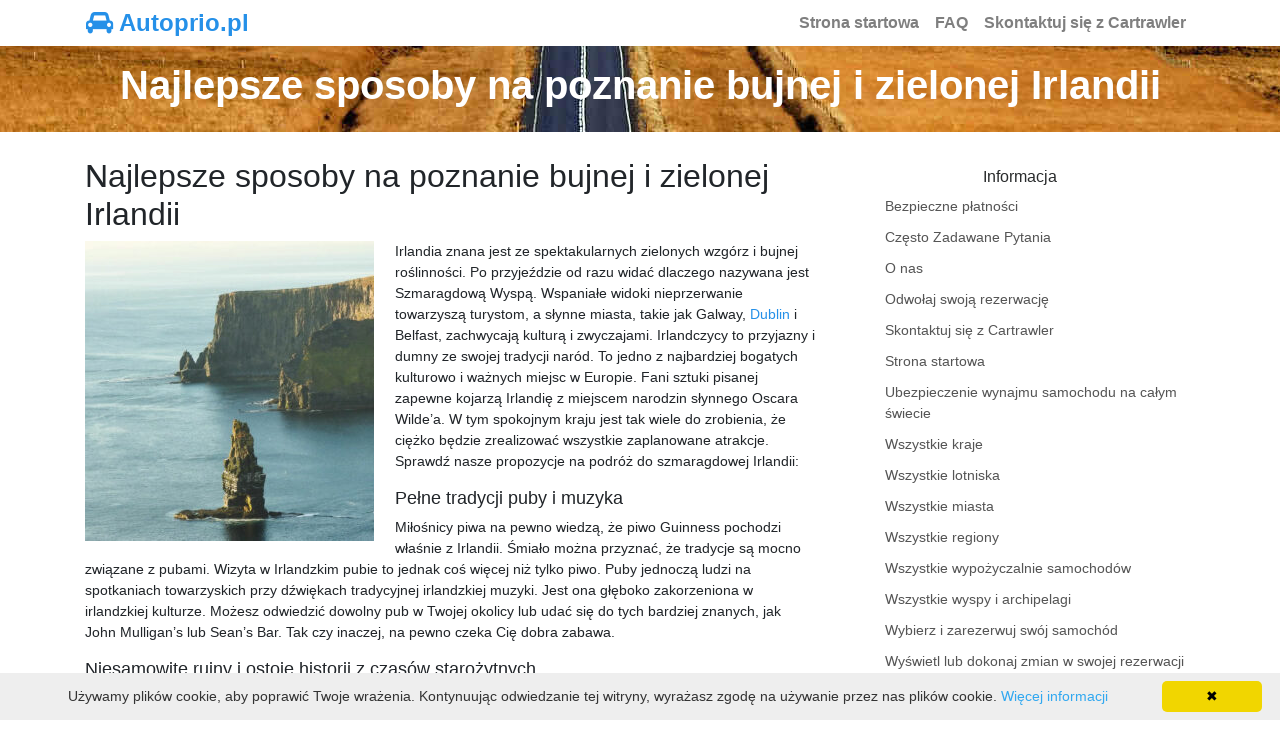

--- FILE ---
content_type: text/html; charset=UTF-8
request_url: https://www.autoprio.pl/najlepsze-sposoby-na-poznanie-bujnej-i-zielonej-irlandii/
body_size: 8899
content:








<!DOCTYPE html>
<html lang="pl-PL" itemscope="itemscope" itemtype="https://schema.org/WebPage">
<head>
<meta charset="UTF-8">
<meta name="viewport" content="width=device-width, initial-scale=1, shrink-to-fit=no">
<link rel="profile" href="https://gmpg.org/xfn/11">
<link rel="icon" type="image/png" href="https://www.autoprio.pl/favicon_carrental.png">
<meta name="robots" content="index, follow"/>
<title>Najlepsze sposoby na poznanie bujnej i zielonej Irlandii   - Autoprio.pl</title>
<meta name="description" content="Irlandia znana jest ze spektakularnych zielonych wzgórz i bujnej roślinności. Po przyjeździe od razu widać dlaczego nazywana jest Szmaragdową Wyspą. Wspaniałe widoki nieprzerwanie towarzyszą turystom, a słynne miasta, takie jak Galway, Dublin i Belfast, zachwycają kulturą i zwyczajami. Irlandczycy to przyjazny i dumny ze swojej tradycji naród. To jedno z najbardziej bogatych kulturowo" />
<meta property="og:locale" content="pl" />
<meta property="og:type" content="website" />
<meta property="og:title" content="Najlepsze sposoby na poznanie bujnej i zielonej Irlandii  " />
<meta property="og:description" content="Irlandia znana jest ze spektakularnych zielonych wzgórz i bujnej roślinności. Po przyjeździe od razu widać dlaczego nazywana jest Szmaragdową Wyspą. Wspaniałe widoki nieprzerwanie towarzyszą turystom, a słynne miasta, takie jak Galway, Dublin i Belfast, zachwycają kulturą i zwyczajami. Irlandczycy to przyjazny i dumny ze swojej tradycji naród. To jedno z najbardziej bogatych kulturowo" />
<meta property="og:url" content="https://www.autoprio.pl" />
<meta property="og:site_name" content="autoprio.pl" />
<meta property="og:image" content="https://www.autoprio.pl/wp-content/uploads/2963597_geonameid_Ireland.jpg" />
<meta name="twitter:card" content="summary"/>
<meta name="twitter:description" content="Irlandia znana jest ze spektakularnych zielonych wzgórz i bujnej roślinności. Po przyjeździe od razu widać dlaczego nazywana jest Szmaragdową Wyspą. Wspaniałe widoki nieprzerwanie towarzyszą turystom, a słynne miasta, takie jak Galway, Dublin i Belfast, zachwycają kulturą i zwyczajami. Irlandczycy to przyjazny i dumny ze swojej tradycji naród. To jedno z najbardziej bogatych kulturowo"/>
<meta name="twitter:title" content="Najlepsze sposoby na poznanie bujnej i zielonej Irlandii  "/>
<meta name="twitter:domain" content="autoprio.pl"/>
<link rel="preload" as="font" type="font/woff2" crossorigin href="https://www.autoprio.pl/wp-content/themes/understrap-child/fonts/fontawesome-webfont.woff2?v=4.7.0"/>
<meta name='robots' content='max-image-preview:large' />
<link rel="alternate" type="application/rss+xml" title="autoprio.pl &raquo; Kanał z wpisami" href="https://www.autoprio.pl/feed/" />
<link rel="alternate" type="application/rss+xml" title="autoprio.pl &raquo; Kanał z komentarzami" href="https://www.autoprio.pl/comments/feed/" />
<link rel='stylesheet' id='classic-theme-styles-css' href='https://www.autoprio.pl/wp-includes/css/classic-themes.min.css' type='text/css' media='all' />
<style id='global-styles-inline-css' type='text/css'>
body{--wp--preset--color--black: #000000;--wp--preset--color--cyan-bluish-gray: #abb8c3;--wp--preset--color--white: #ffffff;--wp--preset--color--pale-pink: #f78da7;--wp--preset--color--vivid-red: #cf2e2e;--wp--preset--color--luminous-vivid-orange: #ff6900;--wp--preset--color--luminous-vivid-amber: #fcb900;--wp--preset--color--light-green-cyan: #7bdcb5;--wp--preset--color--vivid-green-cyan: #00d084;--wp--preset--color--pale-cyan-blue: #8ed1fc;--wp--preset--color--vivid-cyan-blue: #0693e3;--wp--preset--color--vivid-purple: #9b51e0;--wp--preset--gradient--vivid-cyan-blue-to-vivid-purple: linear-gradient(135deg,rgba(6,147,227,1) 0%,rgb(155,81,224) 100%);--wp--preset--gradient--light-green-cyan-to-vivid-green-cyan: linear-gradient(135deg,rgb(122,220,180) 0%,rgb(0,208,130) 100%);--wp--preset--gradient--luminous-vivid-amber-to-luminous-vivid-orange: linear-gradient(135deg,rgba(252,185,0,1) 0%,rgba(255,105,0,1) 100%);--wp--preset--gradient--luminous-vivid-orange-to-vivid-red: linear-gradient(135deg,rgba(255,105,0,1) 0%,rgb(207,46,46) 100%);--wp--preset--gradient--very-light-gray-to-cyan-bluish-gray: linear-gradient(135deg,rgb(238,238,238) 0%,rgb(169,184,195) 100%);--wp--preset--gradient--cool-to-warm-spectrum: linear-gradient(135deg,rgb(74,234,220) 0%,rgb(151,120,209) 20%,rgb(207,42,186) 40%,rgb(238,44,130) 60%,rgb(251,105,98) 80%,rgb(254,248,76) 100%);--wp--preset--gradient--blush-light-purple: linear-gradient(135deg,rgb(255,206,236) 0%,rgb(152,150,240) 100%);--wp--preset--gradient--blush-bordeaux: linear-gradient(135deg,rgb(254,205,165) 0%,rgb(254,45,45) 50%,rgb(107,0,62) 100%);--wp--preset--gradient--luminous-dusk: linear-gradient(135deg,rgb(255,203,112) 0%,rgb(199,81,192) 50%,rgb(65,88,208) 100%);--wp--preset--gradient--pale-ocean: linear-gradient(135deg,rgb(255,245,203) 0%,rgb(182,227,212) 50%,rgb(51,167,181) 100%);--wp--preset--gradient--electric-grass: linear-gradient(135deg,rgb(202,248,128) 0%,rgb(113,206,126) 100%);--wp--preset--gradient--midnight: linear-gradient(135deg,rgb(2,3,129) 0%,rgb(40,116,252) 100%);--wp--preset--duotone--dark-grayscale: url('#wp-duotone-dark-grayscale');--wp--preset--duotone--grayscale: url('#wp-duotone-grayscale');--wp--preset--duotone--purple-yellow: url('#wp-duotone-purple-yellow');--wp--preset--duotone--blue-red: url('#wp-duotone-blue-red');--wp--preset--duotone--midnight: url('#wp-duotone-midnight');--wp--preset--duotone--magenta-yellow: url('#wp-duotone-magenta-yellow');--wp--preset--duotone--purple-green: url('#wp-duotone-purple-green');--wp--preset--duotone--blue-orange: url('#wp-duotone-blue-orange');--wp--preset--font-size--small: 13px;--wp--preset--font-size--medium: 20px;--wp--preset--font-size--large: 36px;--wp--preset--font-size--x-large: 42px;}.has-black-color{color: var(--wp--preset--color--black) !important;}.has-cyan-bluish-gray-color{color: var(--wp--preset--color--cyan-bluish-gray) !important;}.has-white-color{color: var(--wp--preset--color--white) !important;}.has-pale-pink-color{color: var(--wp--preset--color--pale-pink) !important;}.has-vivid-red-color{color: var(--wp--preset--color--vivid-red) !important;}.has-luminous-vivid-orange-color{color: var(--wp--preset--color--luminous-vivid-orange) !important;}.has-luminous-vivid-amber-color{color: var(--wp--preset--color--luminous-vivid-amber) !important;}.has-light-green-cyan-color{color: var(--wp--preset--color--light-green-cyan) !important;}.has-vivid-green-cyan-color{color: var(--wp--preset--color--vivid-green-cyan) !important;}.has-pale-cyan-blue-color{color: var(--wp--preset--color--pale-cyan-blue) !important;}.has-vivid-cyan-blue-color{color: var(--wp--preset--color--vivid-cyan-blue) !important;}.has-vivid-purple-color{color: var(--wp--preset--color--vivid-purple) !important;}.has-black-background-color{background-color: var(--wp--preset--color--black) !important;}.has-cyan-bluish-gray-background-color{background-color: var(--wp--preset--color--cyan-bluish-gray) !important;}.has-white-background-color{background-color: var(--wp--preset--color--white) !important;}.has-pale-pink-background-color{background-color: var(--wp--preset--color--pale-pink) !important;}.has-vivid-red-background-color{background-color: var(--wp--preset--color--vivid-red) !important;}.has-luminous-vivid-orange-background-color{background-color: var(--wp--preset--color--luminous-vivid-orange) !important;}.has-luminous-vivid-amber-background-color{background-color: var(--wp--preset--color--luminous-vivid-amber) !important;}.has-light-green-cyan-background-color{background-color: var(--wp--preset--color--light-green-cyan) !important;}.has-vivid-green-cyan-background-color{background-color: var(--wp--preset--color--vivid-green-cyan) !important;}.has-pale-cyan-blue-background-color{background-color: var(--wp--preset--color--pale-cyan-blue) !important;}.has-vivid-cyan-blue-background-color{background-color: var(--wp--preset--color--vivid-cyan-blue) !important;}.has-vivid-purple-background-color{background-color: var(--wp--preset--color--vivid-purple) !important;}.has-black-border-color{border-color: var(--wp--preset--color--black) !important;}.has-cyan-bluish-gray-border-color{border-color: var(--wp--preset--color--cyan-bluish-gray) !important;}.has-white-border-color{border-color: var(--wp--preset--color--white) !important;}.has-pale-pink-border-color{border-color: var(--wp--preset--color--pale-pink) !important;}.has-vivid-red-border-color{border-color: var(--wp--preset--color--vivid-red) !important;}.has-luminous-vivid-orange-border-color{border-color: var(--wp--preset--color--luminous-vivid-orange) !important;}.has-luminous-vivid-amber-border-color{border-color: var(--wp--preset--color--luminous-vivid-amber) !important;}.has-light-green-cyan-border-color{border-color: var(--wp--preset--color--light-green-cyan) !important;}.has-vivid-green-cyan-border-color{border-color: var(--wp--preset--color--vivid-green-cyan) !important;}.has-pale-cyan-blue-border-color{border-color: var(--wp--preset--color--pale-cyan-blue) !important;}.has-vivid-cyan-blue-border-color{border-color: var(--wp--preset--color--vivid-cyan-blue) !important;}.has-vivid-purple-border-color{border-color: var(--wp--preset--color--vivid-purple) !important;}.has-vivid-cyan-blue-to-vivid-purple-gradient-background{background: var(--wp--preset--gradient--vivid-cyan-blue-to-vivid-purple) !important;}.has-light-green-cyan-to-vivid-green-cyan-gradient-background{background: var(--wp--preset--gradient--light-green-cyan-to-vivid-green-cyan) !important;}.has-luminous-vivid-amber-to-luminous-vivid-orange-gradient-background{background: var(--wp--preset--gradient--luminous-vivid-amber-to-luminous-vivid-orange) !important;}.has-luminous-vivid-orange-to-vivid-red-gradient-background{background: var(--wp--preset--gradient--luminous-vivid-orange-to-vivid-red) !important;}.has-very-light-gray-to-cyan-bluish-gray-gradient-background{background: var(--wp--preset--gradient--very-light-gray-to-cyan-bluish-gray) !important;}.has-cool-to-warm-spectrum-gradient-background{background: var(--wp--preset--gradient--cool-to-warm-spectrum) !important;}.has-blush-light-purple-gradient-background{background: var(--wp--preset--gradient--blush-light-purple) !important;}.has-blush-bordeaux-gradient-background{background: var(--wp--preset--gradient--blush-bordeaux) !important;}.has-luminous-dusk-gradient-background{background: var(--wp--preset--gradient--luminous-dusk) !important;}.has-pale-ocean-gradient-background{background: var(--wp--preset--gradient--pale-ocean) !important;}.has-electric-grass-gradient-background{background: var(--wp--preset--gradient--electric-grass) !important;}.has-midnight-gradient-background{background: var(--wp--preset--gradient--midnight) !important;}.has-small-font-size{font-size: var(--wp--preset--font-size--small) !important;}.has-medium-font-size{font-size: var(--wp--preset--font-size--medium) !important;}.has-large-font-size{font-size: var(--wp--preset--font-size--large) !important;}.has-x-large-font-size{font-size: var(--wp--preset--font-size--x-large) !important;}
.wp-block-navigation a:where(:not(.wp-element-button)){color: inherit;}
:where(.wp-block-columns.is-layout-flex){gap: 2em;}
.wp-block-pullquote{font-size: 1.5em;line-height: 1.6;}
</style>
<link rel='stylesheet' id='child-understrap-styles-css' href='https://www.autoprio.pl/wp-content/themes/understrap-child/css/child-theme.min.css' type='text/css' media='all' />
<link rel="https://api.w.org/" href="https://www.autoprio.pl/wp-json/" /><link rel="alternate" type="application/json" href="https://www.autoprio.pl/wp-json/wp/v2/posts/47742" /><link rel="canonical" href="https://www.autoprio.pl/najlepsze-sposoby-na-poznanie-bujnej-i-zielonej-irlandii/" />
<link rel='shortlink' href='https://www.autoprio.pl/?p=47742' />
<link rel="pingback" href="https://www.autoprio.pl/xmlrpc.php">
<meta name="mobile-web-app-capable" content="yes">
<meta name="apple-mobile-web-app-capable" content="yes">
<meta name="apple-mobile-web-app-title" content="autoprio.pl - autoprio.pl">
<!-- Google Analytics -->
<script>
  (function(i,s,o,g,r,a,m){i['GoogleAnalyticsObject']=r;i[r]=i[r]||function(){
  (i[r].q=i[r].q||[]).push(arguments)},i[r].l=1*new Date();a=s.createElement(o),
  m=s.getElementsByTagName(o)[0];a.async=1;a.src=g;m.parentNode.insertBefore(a,m)
  })(window,document,'script','//www.google-analytics.com/analytics.js','ga');

  ga('create', 'UA-69398481-16', 'auto');
  ga('send', 'pageview');
</script>
<!-- Google Webmaster Tools -->
<!-- Bing Webmaster Tools -->
<style>
body{font-size:0.875rem; background-color: #fff !important;} a{color:#2590e8;} a:focus,a:hover{color:#2590e8;} h4 {font-size:1.1rem !important} .wrapper{padding:25px 0;} #wrapper-footer-full{background-color: #E2E2E2;} .site-title{font-size: 1.5rem;font-weight: 800;text-decoration: none;color: #2590e8;} .navbar{padding: 0rem 1rem;} .nav-link{font-size: 1rem; font-weight: 600;} .navbar-light .navbar-brand a { color: #2590e8; } .breadcrumb {background-color: #E2E2E2;} .widget a{color: #555;} .widget-title{text-align:center;margin-top:10px;margin-bottom:10px;color:#292b2c;} .widget ul{list-style: none;} .widget_pages li{margin-bottom: 10px;} .footer-widget ul{list-style: none; padding-left: 0px;} .media {background: #fff; margin-bottom: 15px;} .media-left img{margin-right: 10px;} .media-body {padding-top: 8px;} .media-body a{color: #555;} .btn-primary{background-color: #2590e8; border-color: #2590e8;} .btn-primary:hover { color: #fff; background-color: #2590e8; border-color: #2590e8; } .btn-outline-primary, .wpcf7 input[type=submit] { color: #2590e8; border-color: #2590e8; } .btn-outline-primary:hover, .wpcf7 input:hover[type=submit] { color: #fff; background-color: #2590e8; border-color: #2590e8; } .travelsearchdivsearch{max-width: 1000px;margin: 0 auto;background-color: #E2E2E2;border: 1px solid #cfd0d1;border-radius: 5px;margin-top: 15px;padding-bottom: 5px;padding-top: 5px;} .travelsearchdivbook{max-width: 1200px;margin: 0 auto;} #map{height: 400px;width: 100%;} article a { color:#2590e8 !important; } .ul-travel a { color:#2590e8 !important; } .travellink { color:#2590e8 !important; } @media (max-width:800px){ h1 {font-size:1.6rem !important} h2 {font-size:1.4rem !important} h3 {font-size:1.3rem !important} h4 {font-size:1rem !important} } @media (max-width:450px){ .site-title {font-size: 1rem;} h1 {font-size:1.4rem !important} h2 {font-size:1.4rem !important} h3 {font-size:1.3rem !important} h4 {font-size:1rem !important} .widget ul{padding-left: 0px;} .travelsearchdivsearch{margin-top: 0px;} }
</style>
</head>

<body class="post-template-default single single-post postid-47742 single-format-standard wp-embed-responsive">

<div class="hfeed site" id="page">
	
<div class="wrapper-fluid" id="wrapper-navbar">
	<a class="skip-link screen-reader-text sr-only" href="#content">Przejdź do treści</a>	
	<div class="container" style="padding-right: 0;padding-left: 0;">		
		<nav class="navbar navbar-expand-md navbar-light">			
			<div class="navbar-brand">				
				<a class='site-title' style='text-decoration: none;' href=https://www.autoprio.pl/ title='Autoprio.pl'><i class='fa fa-car' style='font-size: 24px;'></i>&nbsp;Autoprio.pl</a>			</div>
			<!-- The WordPress Menu goes here -->
			<div id="navbarNavDropdown" class="collapse navbar-collapse justify-content-end"><ul id="main-menu" class="navbar-nav"><li itemscope="itemscope" itemtype="https://www.schema.org/SiteNavigationElement" id="menu-item-12750" class="menu-item menu-item-type-post_type menu-item-object-page menu-item-home menu-item-12750 nav-item"><a title="Strona startowa" href="https://www.autoprio.pl/" class="nav-link">Strona startowa</a></li>
<li itemscope="itemscope" itemtype="https://www.schema.org/SiteNavigationElement" id="menu-item-1534" class="menu-item menu-item-type-post_type menu-item-object-page menu-item-1534 nav-item"><a title="FAQ" href="https://www.autoprio.pl/faq/" class="nav-link">FAQ</a></li>
<li itemscope="itemscope" itemtype="https://www.schema.org/SiteNavigationElement" id="menu-item-10427" class="menu-item menu-item-type-post_type menu-item-object-page menu-item-10427 nav-item"><a title="Skontaktuj się z Cartrawler" href="https://www.autoprio.pl/contact-us/" class="nav-link">Skontaktuj się z Cartrawler</a></li>
</ul></div>		</nav><!-- .site-navigation -->
	</div>
</div><!-- .wrapper-navbar end -->

<div class="wrapper" id="pageheader" style="padding-top:15px; padding-bottom:15px; background-position: center bottom; background-image: url('https://www.autoprio.pl/images/header/carrental_header_img_001_001.jpg');">
	<div class="container">
		<div class="row">
			<div class="col-md-12 text-center">
							
									<h1 class="entry-title" style="color: #ffffff; font-weight: 700;" itemprop="headline">Najlepsze sposoby na poznanie bujnej i zielonej Irlandii</h1>				
											</div>
		</div>
	</div>
</div>
<div class="wrapper" id="single-wrapper">
	
	<div class="container" id="content" tabindex="-1">
	
		<div class="row">
			
			

<div class="col-md content-area" id="primary">

			<main class="site-main" id="main">

				
					
<article class="post-47742 post type-post status-publish format-standard has-post-thumbnail hentry category-news" id="post-47742">		
	
		
				
		
	<header class="entry-header">
			<h2 class="entry-title">Najlepsze sposoby na poznanie bujnej i zielonej Irlandii</h2>
		
		
		
	</header><!-- .entry-header -->
		
		<div class="entry-content">
		<p><img decoding="async" class="size-medium wp-image-47099 alignleft" src="https://www.autoprio.pl/wp-content/uploads/2963597_geonameid_Ireland-289x300.jpg" alt="Irlandia" width="289" height="300" srcset="https://www.autoprio.pl/wp-content/uploads/2963597_geonameid_Ireland-289x300.jpg 289w, https://www.autoprio.pl/wp-content/uploads/2963597_geonameid_Ireland.jpg 659w" sizes="(max-width: 289px) 100vw, 289px" />Irlandia znana jest ze spektakularnych zielonych wzgórz i bujnej roślinności. Po przyjeździe od razu widać dlaczego nazywana jest Szmaragdową Wyspą. Wspaniałe widoki nieprzerwanie towarzyszą turystom, a słynne miasta, takie jak Galway, <a href="https://www.autoprio.pl/pl-irlandia-miasto-dublin-leinster/">Dublin</a> i Belfast, zachwycają kulturą i zwyczajami. Irlandczycy to przyjazny i dumny ze swojej tradycji naród. To jedno z najbardziej bogatych kulturowo i ważnych miejsc w Europie. Fani sztuki pisanej zapewne kojarzą Irlandię z miejscem narodzin słynnego Oscara Wilde&#8217;a. W tym spokojnym kraju jest tak wiele do zrobienia, że ciężko będzie zrealizować wszystkie zaplanowane atrakcje. Sprawdź nasze propozycje na podróż do szmaragdowej Irlandii:</p>
<h4>Pełne tradycji puby i muzyka</h4>
<p>Miłośnicy piwa na pewno wiedzą, że piwo Guinness pochodzi właśnie z Irlandii. Śmiało można przyznać, że tradycje są mocno związane z pubami. Wizyta w Irlandzkim pubie to jednak coś więcej niż tylko piwo. Puby jednoczą ludzi na spotkaniach towarzyskich przy dźwiękach tradycyjnej irlandzkiej muzyki. Jest ona głęboko zakorzeniona w irlandzkiej kulturze. Możesz odwiedzić dowolny pub w Twojej okolicy lub udać się do tych bardziej znanych, jak John Mulligan&#8217;s lub Sean&#8217;s Bar. Tak czy inaczej, na pewno czeka Cię dobra zabawa.</p>
<h4>Niesamowite ruiny i ostoje historii z czasów starożytnych</h4>
<p>Jedne z najczęściej odwiedzanych atrakcji turystycznych Irlandii to te, które mają setki lat. Niektóre tutejsze ruiny pochodzą z czasów przedceltyckich, a niektóre należały nawet do Wikingów. Od starożytnych neolitycznych miejsc pochówków, takich jak Brú na Bóinne, po wspaniałą średniowieczną architekturę, taką jak zamek Cahir. W tym cudownym kraju znajdziesz mnóstwo niesamowitych miejsc, które warto zobaczyć.</p>
<h4>Wybierz się na spacer i poznaj przyrodę Irlandii</h4>
<p>Z tak piękną przyrodą jak Irlandzka, szkoda byłoby spędzić cały pobyt w czterech ścianach. Na szczęście wybór zajęć na świeżym powietrzu jest szeroki, od jazdy konnej po sporty wodne. Irlandia jest również znana z zamiłowania do golfa, a ponad 400 pól golfowych są tego dowodem. Jeśli jednak masz ochotę na coś bardziej relaksującego, możesz wybrać się na pieszą wycieczkę na jednej z wielu tras. Najwyższa góra na tej wyspie ma 1040m, więc wędrówka na szczyt nie powinna być zbyt męcząca. Możesz więc zwiedzić skaliste wzgórza Connemara lub wybrać się na spacer wzdłuż wybrzeża do pięknej latarni morskiej Sheep’s Head Lighthouse.</p>
<p><a href="https://www.autoprio.pl/pl-wypozyczalnia-samochodow-irlandia/">Wypożyczenie samochodu w Irlandii</a> to najbardziej wygodny sposób transportu po Irlandii. Aby zapobiec nieplanowanym niespodziankom, warto zarezerwować samochód w wybranej wypożyczalni przed przyjazdem. Przypomnij sobie zasady ruchu drogowego, przestrzegaj ograniczeń prędkości i poruszaj się lewą stroną jezdni.</p>
				
				
						
				
				
								
				
	</div><!-- .entry-content -->

<footer class="entry-footer">
</footer><!-- .entry-footer -->	
</article><!-- #post-## -->

						
					
				
			</main><!-- #main -->
			
			
</div><!-- #closing the primary container from /global-templates/left-sidebar-check.php -->



	
	<div class="col-md-4 widget-area" id="right-sidebar" role="complementary">

<aside id="pages-2" class="widget widget_pages"><h6 class="widget-title">Informacja</h6>
			<ul>
				<li class="page_item page-item-12"><a href="https://www.autoprio.pl/secure-payment/">Bezpieczne płatności</a></li>
<li class="page_item page-item-17"><a href="https://www.autoprio.pl/faq/">Często Zadawane Pytania</a></li>
<li class="page_item page-item-8"><a href="https://www.autoprio.pl/about-us/">O nas</a></li>
<li class="page_item page-item-26"><a href="https://www.autoprio.pl/cancel-reservation/">Odwołaj swoją rezerwację</a></li>
<li class="page_item page-item-14"><a href="https://www.autoprio.pl/contact-us/">Skontaktuj się z Cartrawler</a></li>
<li class="page_item page-item-1"><a href="https://www.autoprio.pl/">Strona startowa</a></li>
<li class="page_item page-item-10"><a href="https://www.autoprio.pl/insurance-conditions/">Ubezpieczenie wynajmu samochodu na całym świecie</a></li>
<li class="page_item page-item-12717"><a href="https://www.autoprio.pl/countries/">Wszystkie kraje</a></li>
<li class="page_item page-item-12726"><a href="https://www.autoprio.pl/airports/">Wszystkie lotniska</a></li>
<li class="page_item page-item-12728"><a href="https://www.autoprio.pl/cities/">Wszystkie miasta</a></li>
<li class="page_item page-item-12730"><a href="https://www.autoprio.pl/regions/">Wszystkie regiony</a></li>
<li class="page_item page-item-12722"><a href="https://www.autoprio.pl/companies/">Wszystkie wypożyczalnie samochodów</a></li>
<li class="page_item page-item-12724"><a href="https://www.autoprio.pl/islands/">Wszystkie wyspy i archipelagi</a></li>
<li class="page_item page-item-2"><a href="https://www.autoprio.pl/booking/">Wybierz i zarezerwuj swój samochód</a></li>
<li class="page_item page-item-28"><a href="https://www.autoprio.pl/voucher-retrieval/">Wyświetl lub dokonaj zmian w swojej rezerwacji</a></li>
			</ul>

			</aside>   <aside id="travel_recent_posts-6" class="widget travel_recent_posts">    <h6 class="widget-title">Wiadomości o podróżach i wynajmie samochodów</h6>    <ul class="media-list">
    		<li class="media">
							<div class="media-left">
			<a href="https://www.autoprio.pl/sixt-usa-otwiera-nowe-biuro-w-regionalnym-porcie-lotniczym-hrabstwa-eagle-w-vail-w-stanie-kolorado/">
								<img src="https://www.autoprio.pl/wp-content/uploads/5417618_geonameid_Colorado-60x60.jpg" alt="SIXT USA otwiera nowe biuro w regionalnym porcie lotniczym hrabstwa Eagle w Vail w stanie Kolorado" width="60" height="60" >
			</a>
			</div>
			<div class="media-body">
				<a href="https://www.autoprio.pl/sixt-usa-otwiera-nowe-biuro-w-regionalnym-porcie-lotniczym-hrabstwa-eagle-w-vail-w-stanie-kolorado/" >SIXT USA otwiera nowe biuro w regionalnym porcie lotniczym hrabstwa Eagle w Vail w stanie Kolorado</a>
			</div>
        </li>
    		<li class="media">
							<div class="media-left">
			<a href="https://www.autoprio.pl/hiszpania-drugi-najlepszy-kraj-w-europie-na-wycieczki-drogowe/">
								<img src="https://www.autoprio.pl/wp-content/uploads/Spain_Road_001-60x60.jpg" alt="Hiszpania, drugi najlepszy kraj w Europie na wycieczki drogowe" width="60" height="60" >
			</a>
			</div>
			<div class="media-body">
				<a href="https://www.autoprio.pl/hiszpania-drugi-najlepszy-kraj-w-europie-na-wycieczki-drogowe/" >Hiszpania, drugi najlepszy kraj w Europie na wycieczki drogowe</a>
			</div>
        </li>
    		<li class="media">
							<div class="media-left">
			<a href="https://www.autoprio.pl/rzeczy-do-zrobienia-i-zobaczenia-w-nicei/">
								<img src="https://www.autoprio.pl/wp-content/uploads/2990440_geonameid_Nice-60x60.jpg" alt="Rzeczy do zrobienia i zobaczenia w Nicei?" width="60" height="60" >
			</a>
			</div>
			<div class="media-body">
				<a href="https://www.autoprio.pl/rzeczy-do-zrobienia-i-zobaczenia-w-nicei/" >Rzeczy do zrobienia i zobaczenia w Nicei?</a>
			</div>
        </li>
    		<li class="media">
							<div class="media-left">
			<a href="https://www.autoprio.pl/siedem-najlepszych-wakacyjnych-atrakcji-w-berlinie/">
								<img src="https://www.autoprio.pl/wp-content/uploads/2950159_geonameid_Berlin-60x60.jpg" alt="Siedem najlepszych wakacyjnych atrakcji w Berlinie" width="60" height="60" >
			</a>
			</div>
			<div class="media-body">
				<a href="https://www.autoprio.pl/siedem-najlepszych-wakacyjnych-atrakcji-w-berlinie/" >Siedem najlepszych wakacyjnych atrakcji w Berlinie</a>
			</div>
        </li>
    		<li class="media">
							<div class="media-left">
			<a href="https://www.autoprio.pl/najpiekniejsze-plaze-portugalii-do-odwiedzenia-tego-lata/">
								<img src="https://www.autoprio.pl/wp-content/uploads/Portugal_Beach_001-60x60.jpg" alt="Najpiękniejsze plaże Portugalii do odwiedzenia tego lata" width="60" height="60" >
			</a>
			</div>
			<div class="media-body">
				<a href="https://www.autoprio.pl/najpiekniejsze-plaze-portugalii-do-odwiedzenia-tego-lata/" >Najpiękniejsze plaże Portugalii do odwiedzenia tego lata</a>
			</div>
        </li>
        </ul>
    </aside>

</div><!-- #right-sidebar -->


		</div><!-- .row -->

	</div><!-- #content -->

</div><!-- #single-wrapper -->


<!-- ******************* The Footer Full-width Widget Area ******************* -->
<div class="wrapper" id="wrapper-footer-full">
	<div class="container" id="footer-full-content" tabindex="-1">
		<div class="row">
			   <div id="travel_recent_posts-3" class="footer-widget travel_recent_posts widget-count-4 col-md-3">    <h4 class="widget-title">Popularne kraje</h4>    <ul class="media-list">
    		<li class="media">
							<div class="media-left">
			<a href="https://www.autoprio.pl/pl-wypozyczalnia-samochodow-francja/">
								<img src="https://www.autoprio.pl/wp-content/uploads/3017382_geonameid_France-60x60.jpg" alt="Francja" width="60" height="60" >
			</a>
			</div>
			<div class="media-body">
				<a href="https://www.autoprio.pl/pl-wypozyczalnia-samochodow-francja/" >Francja</a>
			</div>
        </li>
    		<li class="media">
							<div class="media-left">
			<a href="https://www.autoprio.pl/pl-wypozyczalnia-samochodow-niemcy/">
								<img src="https://www.autoprio.pl/wp-content/uploads/2921044_geonameid_Germany-60x60.jpg" alt="Niemcy" width="60" height="60" >
			</a>
			</div>
			<div class="media-body">
				<a href="https://www.autoprio.pl/pl-wypozyczalnia-samochodow-niemcy/" >Niemcy</a>
			</div>
        </li>
    		<li class="media">
							<div class="media-left">
			<a href="https://www.autoprio.pl/pl-wypozyczalnia-samochodow-stany-zjednoczone/">
								<img src="https://www.autoprio.pl/wp-content/uploads/6252001_geonameid_USA-60x60.jpg" alt="Stany Zjednoczone Ameryki" width="60" height="60" >
			</a>
			</div>
			<div class="media-body">
				<a href="https://www.autoprio.pl/pl-wypozyczalnia-samochodow-stany-zjednoczone/" >Stany Zjednoczone Ameryki</a>
			</div>
        </li>
    		<li class="media">
							<div class="media-left">
			<a href="https://www.autoprio.pl/pl-wypozyczalnia-samochodow-polska/">
								<img src="https://www.autoprio.pl/wp-content/uploads/798544_geonameid_Poland-60x60.jpg" alt="Polska" width="60" height="60" >
			</a>
			</div>
			<div class="media-body">
				<a href="https://www.autoprio.pl/pl-wypozyczalnia-samochodow-polska/" >Polska</a>
			</div>
        </li>
    		<li class="media">
							<div class="media-left">
			<a href="https://www.autoprio.pl/pl-wypozyczalnia-samochodow-krolestwo-wielkiej-brytanii/">
								<img src="https://www.autoprio.pl/wp-content/uploads/2635167_geonameid_United_Kingdom-60x60.jpg" alt="Królestwo Wielkiej Brytanii" width="60" height="60" >
			</a>
			</div>
			<div class="media-body">
				<a href="https://www.autoprio.pl/pl-wypozyczalnia-samochodow-krolestwo-wielkiej-brytanii/" >Królestwo Wielkiej Brytanii</a>
			</div>
        </li>
        </ul>
    </div><!-- .footer-widget -->   <div id="travel_recent_posts-4" class="footer-widget travel_recent_posts widget-count-4 col-md-3">    <h4 class="widget-title">Popularne miasta</h4>    <ul class="media-list">
    		<li class="media">
							<div class="media-left">
			<a href="https://www.autoprio.pl/pl-afryka-poludniowa-miasto-kapsztad-przyladkowa-zachodnia/">
								<img src="https://www.autoprio.pl/wp-content/uploads/3369157_geonameid_Cape_Town-60x60.jpg" alt="Kapsztad" width="60" height="60" >
			</a>
			</div>
			<div class="media-body">
				<a href="https://www.autoprio.pl/pl-afryka-poludniowa-miasto-kapsztad-przyladkowa-zachodnia/" >Kapsztad</a>
			</div>
        </li>
    		<li class="media">
							<div class="media-left">
			<a href="https://www.autoprio.pl/pl-australia-miasto-sydney-nowa-poludniowa-walia/">
								<img src="https://www.autoprio.pl/wp-content/uploads/2147714_geonameid_Sydney-60x60.jpg" alt="Sydney" width="60" height="60" >
			</a>
			</div>
			<div class="media-body">
				<a href="https://www.autoprio.pl/pl-australia-miasto-sydney-nowa-poludniowa-walia/" >Sydney</a>
			</div>
        </li>
    		<li class="media">
							<div class="media-left">
			<a href="https://www.autoprio.pl/pl-krolestwo-wielkiej-brytanii-miasto-londyn-anglia/">
								<img src="https://www.autoprio.pl/wp-content/uploads/2643743_geonameid_London-60x60.jpg" alt="Londyn" width="60" height="60" >
			</a>
			</div>
			<div class="media-body">
				<a href="https://www.autoprio.pl/pl-krolestwo-wielkiej-brytanii-miasto-londyn-anglia/" >Londyn</a>
			</div>
        </li>
    		<li class="media">
							<div class="media-left">
			<a href="https://www.autoprio.pl/pl-polska-miasto-warszawa-wojewodztwo-mazowieckie/">
								<img src="https://www.autoprio.pl/wp-content/uploads/756135_geonameid_Warsaw-60x60.jpg" alt="Warszawa" width="60" height="60" >
			</a>
			</div>
			<div class="media-body">
				<a href="https://www.autoprio.pl/pl-polska-miasto-warszawa-wojewodztwo-mazowieckie/" >Warszawa</a>
			</div>
        </li>
    		<li class="media">
							<div class="media-left">
			<a href="https://www.autoprio.pl/pl-stany-zjednoczone-miasto-nowy-jork/">
								<img src="https://www.autoprio.pl/wp-content/uploads/5128581_geonameid_New_York-60x60.jpg" alt="Nowy Jork" width="60" height="60" >
			</a>
			</div>
			<div class="media-body">
				<a href="https://www.autoprio.pl/pl-stany-zjednoczone-miasto-nowy-jork/" >Nowy Jork</a>
			</div>
        </li>
        </ul>
    </div><!-- .footer-widget -->   <div id="travel_recent_posts-2" class="footer-widget travel_recent_posts widget-count-4 col-md-3">    <h4 class="widget-title">Popularne lotniska</h4>    <ul class="media-list">
    		<li class="media">
							<div class="media-left">
			<a href="https://www.autoprio.pl/pl-afryka-poludniowa-port-lotniczy-kapsztad-cpt/">
								<img src="https://www.autoprio.pl/wp-content/uploads/3368972_geonameid_Cape_Town_Airport-60x60.jpg" alt="Port lotniczy Kapsztad" width="60" height="60" >
			</a>
			</div>
			<div class="media-body">
				<a href="https://www.autoprio.pl/pl-afryka-poludniowa-port-lotniczy-kapsztad-cpt/" >Port lotniczy Kapsztad</a>
			</div>
        </li>
    		<li class="media">
							<div class="media-left">
			<a href="https://www.autoprio.pl/pl-australia-port-lotniczy-sydney-syd/">
								<img src="https://www.autoprio.pl/wp-content/uploads/2208268_geonameid_Sydney_Airport-60x60.jpg" alt="Port lotniczy Sydney Kingsford Smith Mascot" width="60" height="60" >
			</a>
			</div>
			<div class="media-body">
				<a href="https://www.autoprio.pl/pl-australia-port-lotniczy-sydney-syd/" >Port lotniczy Sydney Kingsford Smith Mascot</a>
			</div>
        </li>
    		<li class="media">
							<div class="media-left">
			<a href="https://www.autoprio.pl/pl-krolestwo-wielkiej-brytanii-port-lotniczy-londyn-heathrow-lhr/">
								<img src="https://www.autoprio.pl/wp-content/uploads/2647216_geonameid_London_Heathrow_Airport-60x60.jpg" alt="Port lotniczy Londyn Heathrow" width="60" height="60" >
			</a>
			</div>
			<div class="media-body">
				<a href="https://www.autoprio.pl/pl-krolestwo-wielkiej-brytanii-port-lotniczy-londyn-heathrow-lhr/" >Port lotniczy Londyn Heathrow</a>
			</div>
        </li>
    		<li class="media">
							<div class="media-left">
			<a href="https://www.autoprio.pl/pl-polska-lotnisko-chopina-w-warszawie-waw/">
								<img src="https://www.autoprio.pl/wp-content/uploads/6296786_geonameid_Warsaw_Airport-60x60.jpg" alt="Port lotniczy Warszawie Fryderyk Chopin Okęcie" width="60" height="60" >
			</a>
			</div>
			<div class="media-body">
				<a href="https://www.autoprio.pl/pl-polska-lotnisko-chopina-w-warszawie-waw/" >Port lotniczy Warszawie Fryderyk Chopin Okęcie</a>
			</div>
        </li>
    		<li class="media">
							<div class="media-left">
			<a href="https://www.autoprio.pl/pl-stany-zjednoczone-port-lotniczy-nowy-jork-jfk-jfk/">
								<img src="https://www.autoprio.pl/wp-content/uploads/5122732_geonameid_New_York_JFK_Airport-60x60.jpg" alt="Port lotniczy Nowy Jork JFK John F. Kennedy" width="60" height="60" >
			</a>
			</div>
			<div class="media-body">
				<a href="https://www.autoprio.pl/pl-stany-zjednoczone-port-lotniczy-nowy-jork-jfk-jfk/" >Port lotniczy Nowy Jork JFK John F. Kennedy</a>
			</div>
        </li>
        </ul>
    </div><!-- .footer-widget -->   <div id="travel_recent_posts-5" class="footer-widget travel_recent_posts widget-count-4 col-md-3">    <h4 class="widget-title">Popularne firmy</h4>    <ul class="media-list">
    		<li class="media">
							<div class="media-left">
			<a href="https://www.autoprio.pl/pl-avis/">
								<img src="https://www.autoprio.pl/wp-content/uploads/29_ID_Avis-60x60.jpg" alt="Avis Car Rental" width="60" height="60" >
			</a>
			</div>
			<div class="media-body">
				<a href="https://www.autoprio.pl/pl-avis/" >Avis Car Rental</a>
			</div>
        </li>
    		<li class="media">
							<div class="media-left">
			<a href="https://www.autoprio.pl/pl-hertz/">
								<img src="https://www.autoprio.pl/wp-content/uploads/87_ID_Hertz-60x60.png" alt="Hertz" width="60" height="60" >
			</a>
			</div>
			<div class="media-body">
				<a href="https://www.autoprio.pl/pl-hertz/" >Hertz</a>
			</div>
        </li>
    		<li class="media">
							<div class="media-left">
			<a href="https://www.autoprio.pl/pl-europcar/">
								<img src="https://www.autoprio.pl/wp-content/uploads/67_ID_Europcar-60x60.jpg" alt="Europcar" width="60" height="60" >
			</a>
			</div>
			<div class="media-body">
				<a href="https://www.autoprio.pl/pl-europcar/" >Europcar</a>
			</div>
        </li>
    		<li class="media">
							<div class="media-left">
			<a href="https://www.autoprio.pl/pl-budget/">
								<img src="https://www.autoprio.pl/wp-content/uploads/39_ID_Budget-60x60.jpg" alt="Budget Rent a Car" width="60" height="60" >
			</a>
			</div>
			<div class="media-body">
				<a href="https://www.autoprio.pl/pl-budget/" >Budget Rent a Car</a>
			</div>
        </li>
    		<li class="media">
							<div class="media-left">
			<a href="https://www.autoprio.pl/pl-sixt/">
								<img src="https://www.autoprio.pl/wp-content/uploads/162_ID_Sixt-60x60.jpg" alt="Sixt Rent a Car" width="60" height="60" >
			</a>
			</div>
			<div class="media-body">
				<a href="https://www.autoprio.pl/pl-sixt/" >Sixt Rent a Car</a>
			</div>
        </li>
        </ul>
    </div><!-- .footer-widget -->		</div>
	</div>
</div><!-- #wrapper-footer-full -->

<div class="wrapper" id="wrapper-footer">
	<div class="container">
		<div class="row">
			<div class="col-md-12">
				<footer class="site-footer" id="colophon">
					<div class="site-info">
<div class="text-center">
O Autoprio.pl: Porównujemy ceny wynajmu samochodów od ponad 2000 wypożyczalni samochodów na całym świecie. Porównując wiele firm, możemy zaoferować szeroką gamę samochodów i niskie ceny.<hr>&copy; 2023 - Autoprio.pl - Wynajem Samochodów - Przeszukuj setki stron z ofertami samochodów naraz - Numer telefonu: +44 203582 8218<br />
&nbsp;&nbsp;<a href='https://www.autoprio.dk/' title='autoprio.dk' target='_blank'><img src='https://www.autoprio.pl/images/flags/Denmark24.png' alt='autoprio.dk' width='24' height='24'></a>&nbsp;&nbsp;<a href='https://www.autoprio.de/' title='autoprio.de' target='_blank'><img src='https://www.autoprio.pl/images/flags/Germany-Flag-24.png' alt='autoprio.de' width='24' height='24'></a>&nbsp;&nbsp;<a href='https://www.autoprio.com/' title='autoprio.com' target='_blank'><img src='https://www.autoprio.pl/images/flags/United-States-Flag-24.png' alt='autoprio.com' width='24' height='24'></a>&nbsp;&nbsp;<a href='https://www.autoprio.es/' title='autoprio.es' target='_blank'><img src='https://www.autoprio.pl/images/flags/Spain-Flag-24.png' alt='autoprio.es' width='24' height='24'></a>&nbsp;&nbsp;<a href='https://www.autoprio.fr/' title='autoprio.fr' target='_blank'><img src='https://www.autoprio.pl/images/flags/France-Flag-24.png' alt='autoprio.fr' width='24' height='24'></a>&nbsp;&nbsp;<a href='https://www.autoprio.it/' title='autoprio.it' target='_blank'><img src='https://www.autoprio.pl/images/flags/Italy-Flag-24.png' alt='autoprio.it' width='24' height='24'></a>&nbsp;&nbsp;<a href='https://www.autoprio.no/' title='autoprio.no' target='_blank'><img src='https://www.autoprio.pl/images/flags/Norway-Flag-24.png' alt='autoprio.no' width='24' height='24'></a>&nbsp;&nbsp;<a href='https://www.autoprio.nl/' title='autoprio.nl' target='_blank'><img src='https://www.autoprio.pl/images/flags/Netherlands-Flag-24.png' alt='autoprio.nl' width='24' height='24'></a>&nbsp;&nbsp;<a href='https://www.autoprio.pl/' title='autoprio.pl' target='_blank'><img src='https://www.autoprio.pl/images/flags/Poland-Flag-24.png' alt='autoprio.pl' width='24' height='24'></a>&nbsp;&nbsp;<a href='https://www.autopronto.pt/' title='autopronto.pt' target='_blank'><img src='https://www.autoprio.pl/images/flags/Portugal-Flag-24.png' alt='autopronto.pt' width='24' height='24'></a>&nbsp;&nbsp;<a href='https://www.biluthyrning.nu/' title='biluthyrning.nu' target='_blank'><img src='https://www.autoprio.pl/images/flags/Sweden-Flag-24.png' alt='biluthyrning.nu' width='24' height='24'></a></div>
<hr>
<div class="text-center">
<img class="img-fluid" src="https://www.autoprio.pl/images/cartrawler_visa_mastercard_powered.jpg" alt="Cartrawler" title="Cartrawler" width="440" height="70">
</div>
					</div><!-- .site-info -->
				</footer><!-- #colophon -->
			</div><!--col end -->
		</div><!-- row end -->
	</div><!-- container end -->
</div><!-- wrapper end -->

</div><!-- #page -->
<!-- #footer -->
<script type="text/javascript" id="cookieinfo"
	src="https://www.autoprio.pl/wp-content/themes/understrap-child/js/cookieinfo.min.js"
	data-message="Używamy plików cookie, aby poprawić Twoje wrażenia. Kontynuując odwiedzanie tej witryny, wyrażasz zgodę na używanie przez nas plików cookie."
	data-linkmsg="Więcej informacji">
</script>
</body>

</html>

<!-- Dynamic page generated in 0.335 seconds. -->
<!-- Cached page generated by WP-Super-Cache on 2023-01-31 09:15:32 -->

<!-- Compression = gzip -->